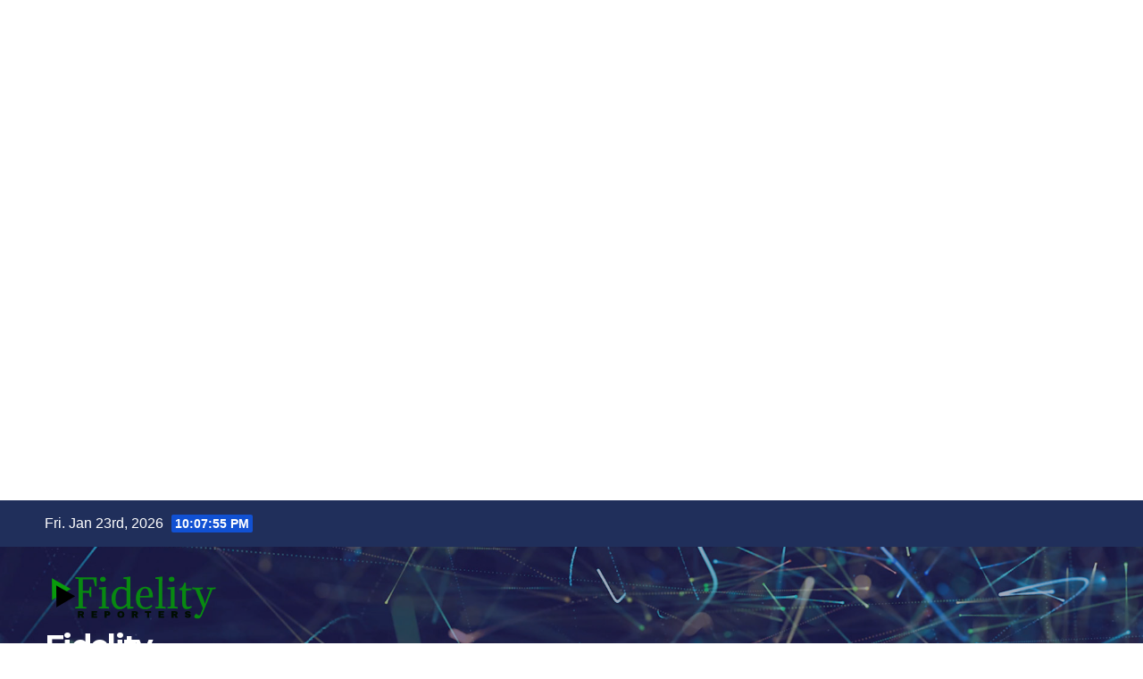

--- FILE ---
content_type: text/html; charset=UTF-8
request_url: https://fidelityreporters.com/okowa-condoles-keyamo-over-fathers-demise-2/
body_size: 76375
content:
<!DOCTYPE html>
<html lang="en-US">
<head>
<meta charset="UTF-8">
<meta name="viewport" content="width=device-width, initial-scale=1">
<link rel="profile" href="http://gmpg.org/xfn/11">
<meta name='robots' content='index, follow, max-image-preview:large, max-snippet:-1, max-video-preview:-1' />

	<!-- This site is optimized with the Yoast SEO plugin v25.1 - https://yoast.com/wordpress/plugins/seo/ -->
	<title>Okowa condoles Keyamo over father&#039;s demise - Fidelity Reporters</title>
	<link rel="canonical" href="https://fidelityreporters.com/okowa-condoles-keyamo-over-fathers-demise-2/" />
	<meta property="og:locale" content="en_US" />
	<meta property="og:type" content="article" />
	<meta property="og:title" content="Okowa condoles Keyamo over father&#039;s demise - Fidelity Reporters" />
	<meta property="og:description" content="Share this story:Governor Ifeanyi Okowa of Delta has condoled with the Minister of State for Labour and Employment,Chief Festus Keyamo, SAN, on the passing of his father, Pa Matthias Keyamo. According to family sources, late Pa Keyamo passed on peacefully at the age of 83 on Saturday in Effurun, Uvwie Local Government Area of the [&hellip;]" />
	<meta property="og:url" content="https://fidelityreporters.com/okowa-condoles-keyamo-over-fathers-demise-2/" />
	<meta property="og:site_name" content="Fidelity Reporters" />
	<meta property="article:published_time" content="2022-03-07T14:01:09+00:00" />
	<meta property="article:modified_time" content="2022-03-07T14:01:12+00:00" />
	<meta property="og:image" content="https://fidelityreporters.com/wp-content/uploads/2022/03/Keyamo.jpg" />
	<meta property="og:image:width" content="500" />
	<meta property="og:image:height" content="300" />
	<meta property="og:image:type" content="image/jpeg" />
	<meta name="author" content="SMART IFEANYI JIKEME" />
	<meta name="twitter:card" content="summary_large_image" />
	<meta name="twitter:label1" content="Written by" />
	<meta name="twitter:data1" content="SMART IFEANYI JIKEME" />
	<meta name="twitter:label2" content="Est. reading time" />
	<meta name="twitter:data2" content="2 minutes" />
	<script type="application/ld+json" class="yoast-schema-graph">{"@context":"https://schema.org","@graph":[{"@type":"Article","@id":"https://fidelityreporters.com/okowa-condoles-keyamo-over-fathers-demise-2/#article","isPartOf":{"@id":"https://fidelityreporters.com/okowa-condoles-keyamo-over-fathers-demise-2/"},"author":{"name":"SMART IFEANYI JIKEME","@id":"https://fidelityreporters.com/#/schema/person/5349b2aba425f17b863e82d2ba6e2b6e"},"headline":"Okowa condoles Keyamo over father&#8217;s demise","datePublished":"2022-03-07T14:01:09+00:00","dateModified":"2022-03-07T14:01:12+00:00","mainEntityOfPage":{"@id":"https://fidelityreporters.com/okowa-condoles-keyamo-over-fathers-demise-2/"},"wordCount":337,"publisher":{"@id":"https://fidelityreporters.com/#organization"},"image":{"@id":"https://fidelityreporters.com/okowa-condoles-keyamo-over-fathers-demise-2/#primaryimage"},"thumbnailUrl":"https://fidelityreporters.com/wp-content/uploads/2022/03/Keyamo.jpg","articleSection":["General"],"inLanguage":"en-US"},{"@type":"WebPage","@id":"https://fidelityreporters.com/okowa-condoles-keyamo-over-fathers-demise-2/","url":"https://fidelityreporters.com/okowa-condoles-keyamo-over-fathers-demise-2/","name":"Okowa condoles Keyamo over father's demise - Fidelity Reporters","isPartOf":{"@id":"https://fidelityreporters.com/#website"},"primaryImageOfPage":{"@id":"https://fidelityreporters.com/okowa-condoles-keyamo-over-fathers-demise-2/#primaryimage"},"image":{"@id":"https://fidelityreporters.com/okowa-condoles-keyamo-over-fathers-demise-2/#primaryimage"},"thumbnailUrl":"https://fidelityreporters.com/wp-content/uploads/2022/03/Keyamo.jpg","datePublished":"2022-03-07T14:01:09+00:00","dateModified":"2022-03-07T14:01:12+00:00","breadcrumb":{"@id":"https://fidelityreporters.com/okowa-condoles-keyamo-over-fathers-demise-2/#breadcrumb"},"inLanguage":"en-US","potentialAction":[{"@type":"ReadAction","target":["https://fidelityreporters.com/okowa-condoles-keyamo-over-fathers-demise-2/"]}]},{"@type":"ImageObject","inLanguage":"en-US","@id":"https://fidelityreporters.com/okowa-condoles-keyamo-over-fathers-demise-2/#primaryimage","url":"https://fidelityreporters.com/wp-content/uploads/2022/03/Keyamo.jpg","contentUrl":"https://fidelityreporters.com/wp-content/uploads/2022/03/Keyamo.jpg","width":500,"height":300},{"@type":"BreadcrumbList","@id":"https://fidelityreporters.com/okowa-condoles-keyamo-over-fathers-demise-2/#breadcrumb","itemListElement":[{"@type":"ListItem","position":1,"name":"Home","item":"https://fidelityreporters.com/"},{"@type":"ListItem","position":2,"name":"Okowa condoles Keyamo over father&#8217;s demise"}]},{"@type":"WebSite","@id":"https://fidelityreporters.com/#website","url":"https://fidelityreporters.com/","name":"Fidelity Reporters","description":"News, Entertainment, Weather, &amp; Sports","publisher":{"@id":"https://fidelityreporters.com/#organization"},"potentialAction":[{"@type":"SearchAction","target":{"@type":"EntryPoint","urlTemplate":"https://fidelityreporters.com/?s={search_term_string}"},"query-input":{"@type":"PropertyValueSpecification","valueRequired":true,"valueName":"search_term_string"}}],"inLanguage":"en-US"},{"@type":"Organization","@id":"https://fidelityreporters.com/#organization","name":"Fidelity Reporters","url":"https://fidelityreporters.com/","logo":{"@type":"ImageObject","inLanguage":"en-US","@id":"https://fidelityreporters.com/#/schema/logo/image/","url":"https://fidelityreporters.com/wp-content/uploads/2022/01/FidelityReporters.png","contentUrl":"https://fidelityreporters.com/wp-content/uploads/2022/01/FidelityReporters.png","width":200,"height":64,"caption":"Fidelity Reporters"},"image":{"@id":"https://fidelityreporters.com/#/schema/logo/image/"}},{"@type":"Person","@id":"https://fidelityreporters.com/#/schema/person/5349b2aba425f17b863e82d2ba6e2b6e","name":"SMART IFEANYI JIKEME","image":{"@type":"ImageObject","inLanguage":"en-US","@id":"https://fidelityreporters.com/#/schema/person/image/","url":"https://secure.gravatar.com/avatar/d80ebcd12a5442f576d1581bed29e8ab96a1265452418ad0b83326dae237f27c?s=96&d=mm&r=g","contentUrl":"https://secure.gravatar.com/avatar/d80ebcd12a5442f576d1581bed29e8ab96a1265452418ad0b83326dae237f27c?s=96&d=mm&r=g","caption":"SMART IFEANYI JIKEME"},"url":"https://fidelityreporters.com/author/smart/"}]}</script>
	<!-- / Yoast SEO plugin. -->


<link rel='dns-prefetch' href='//fonts.googleapis.com' />
<link rel="alternate" type="application/rss+xml" title="Fidelity Reporters &raquo; Feed" href="https://fidelityreporters.com/feed/" />
<link rel="alternate" type="application/rss+xml" title="Fidelity Reporters &raquo; Comments Feed" href="https://fidelityreporters.com/comments/feed/" />
<link rel="alternate" type="application/rss+xml" title="Fidelity Reporters &raquo; Okowa condoles Keyamo over father&#8217;s demise Comments Feed" href="https://fidelityreporters.com/okowa-condoles-keyamo-over-fathers-demise-2/feed/" />
<link rel="alternate" title="oEmbed (JSON)" type="application/json+oembed" href="https://fidelityreporters.com/wp-json/oembed/1.0/embed?url=https%3A%2F%2Ffidelityreporters.com%2Fokowa-condoles-keyamo-over-fathers-demise-2%2F" />
<link rel="alternate" title="oEmbed (XML)" type="text/xml+oembed" href="https://fidelityreporters.com/wp-json/oembed/1.0/embed?url=https%3A%2F%2Ffidelityreporters.com%2Fokowa-condoles-keyamo-over-fathers-demise-2%2F&#038;format=xml" />
<style id='wp-img-auto-sizes-contain-inline-css'>
img:is([sizes=auto i],[sizes^="auto," i]){contain-intrinsic-size:3000px 1500px}
/*# sourceURL=wp-img-auto-sizes-contain-inline-css */
</style>
<style id='wp-emoji-styles-inline-css'>

	img.wp-smiley, img.emoji {
		display: inline !important;
		border: none !important;
		box-shadow: none !important;
		height: 1em !important;
		width: 1em !important;
		margin: 0 0.07em !important;
		vertical-align: -0.1em !important;
		background: none !important;
		padding: 0 !important;
	}
/*# sourceURL=wp-emoji-styles-inline-css */
</style>
<style id='wp-block-library-inline-css'>
:root{--wp-block-synced-color:#7a00df;--wp-block-synced-color--rgb:122,0,223;--wp-bound-block-color:var(--wp-block-synced-color);--wp-editor-canvas-background:#ddd;--wp-admin-theme-color:#007cba;--wp-admin-theme-color--rgb:0,124,186;--wp-admin-theme-color-darker-10:#006ba1;--wp-admin-theme-color-darker-10--rgb:0,107,160.5;--wp-admin-theme-color-darker-20:#005a87;--wp-admin-theme-color-darker-20--rgb:0,90,135;--wp-admin-border-width-focus:2px}@media (min-resolution:192dpi){:root{--wp-admin-border-width-focus:1.5px}}.wp-element-button{cursor:pointer}:root .has-very-light-gray-background-color{background-color:#eee}:root .has-very-dark-gray-background-color{background-color:#313131}:root .has-very-light-gray-color{color:#eee}:root .has-very-dark-gray-color{color:#313131}:root .has-vivid-green-cyan-to-vivid-cyan-blue-gradient-background{background:linear-gradient(135deg,#00d084,#0693e3)}:root .has-purple-crush-gradient-background{background:linear-gradient(135deg,#34e2e4,#4721fb 50%,#ab1dfe)}:root .has-hazy-dawn-gradient-background{background:linear-gradient(135deg,#faaca8,#dad0ec)}:root .has-subdued-olive-gradient-background{background:linear-gradient(135deg,#fafae1,#67a671)}:root .has-atomic-cream-gradient-background{background:linear-gradient(135deg,#fdd79a,#004a59)}:root .has-nightshade-gradient-background{background:linear-gradient(135deg,#330968,#31cdcf)}:root .has-midnight-gradient-background{background:linear-gradient(135deg,#020381,#2874fc)}:root{--wp--preset--font-size--normal:16px;--wp--preset--font-size--huge:42px}.has-regular-font-size{font-size:1em}.has-larger-font-size{font-size:2.625em}.has-normal-font-size{font-size:var(--wp--preset--font-size--normal)}.has-huge-font-size{font-size:var(--wp--preset--font-size--huge)}.has-text-align-center{text-align:center}.has-text-align-left{text-align:left}.has-text-align-right{text-align:right}.has-fit-text{white-space:nowrap!important}#end-resizable-editor-section{display:none}.aligncenter{clear:both}.items-justified-left{justify-content:flex-start}.items-justified-center{justify-content:center}.items-justified-right{justify-content:flex-end}.items-justified-space-between{justify-content:space-between}.screen-reader-text{border:0;clip-path:inset(50%);height:1px;margin:-1px;overflow:hidden;padding:0;position:absolute;width:1px;word-wrap:normal!important}.screen-reader-text:focus{background-color:#ddd;clip-path:none;color:#444;display:block;font-size:1em;height:auto;left:5px;line-height:normal;padding:15px 23px 14px;text-decoration:none;top:5px;width:auto;z-index:100000}html :where(.has-border-color){border-style:solid}html :where([style*=border-top-color]){border-top-style:solid}html :where([style*=border-right-color]){border-right-style:solid}html :where([style*=border-bottom-color]){border-bottom-style:solid}html :where([style*=border-left-color]){border-left-style:solid}html :where([style*=border-width]){border-style:solid}html :where([style*=border-top-width]){border-top-style:solid}html :where([style*=border-right-width]){border-right-style:solid}html :where([style*=border-bottom-width]){border-bottom-style:solid}html :where([style*=border-left-width]){border-left-style:solid}html :where(img[class*=wp-image-]){height:auto;max-width:100%}:where(figure){margin:0 0 1em}html :where(.is-position-sticky){--wp-admin--admin-bar--position-offset:var(--wp-admin--admin-bar--height,0px)}@media screen and (max-width:600px){html :where(.is-position-sticky){--wp-admin--admin-bar--position-offset:0px}}

/*# sourceURL=wp-block-library-inline-css */
</style><style id='global-styles-inline-css'>
:root{--wp--preset--aspect-ratio--square: 1;--wp--preset--aspect-ratio--4-3: 4/3;--wp--preset--aspect-ratio--3-4: 3/4;--wp--preset--aspect-ratio--3-2: 3/2;--wp--preset--aspect-ratio--2-3: 2/3;--wp--preset--aspect-ratio--16-9: 16/9;--wp--preset--aspect-ratio--9-16: 9/16;--wp--preset--color--black: #000000;--wp--preset--color--cyan-bluish-gray: #abb8c3;--wp--preset--color--white: #ffffff;--wp--preset--color--pale-pink: #f78da7;--wp--preset--color--vivid-red: #cf2e2e;--wp--preset--color--luminous-vivid-orange: #ff6900;--wp--preset--color--luminous-vivid-amber: #fcb900;--wp--preset--color--light-green-cyan: #7bdcb5;--wp--preset--color--vivid-green-cyan: #00d084;--wp--preset--color--pale-cyan-blue: #8ed1fc;--wp--preset--color--vivid-cyan-blue: #0693e3;--wp--preset--color--vivid-purple: #9b51e0;--wp--preset--gradient--vivid-cyan-blue-to-vivid-purple: linear-gradient(135deg,rgb(6,147,227) 0%,rgb(155,81,224) 100%);--wp--preset--gradient--light-green-cyan-to-vivid-green-cyan: linear-gradient(135deg,rgb(122,220,180) 0%,rgb(0,208,130) 100%);--wp--preset--gradient--luminous-vivid-amber-to-luminous-vivid-orange: linear-gradient(135deg,rgb(252,185,0) 0%,rgb(255,105,0) 100%);--wp--preset--gradient--luminous-vivid-orange-to-vivid-red: linear-gradient(135deg,rgb(255,105,0) 0%,rgb(207,46,46) 100%);--wp--preset--gradient--very-light-gray-to-cyan-bluish-gray: linear-gradient(135deg,rgb(238,238,238) 0%,rgb(169,184,195) 100%);--wp--preset--gradient--cool-to-warm-spectrum: linear-gradient(135deg,rgb(74,234,220) 0%,rgb(151,120,209) 20%,rgb(207,42,186) 40%,rgb(238,44,130) 60%,rgb(251,105,98) 80%,rgb(254,248,76) 100%);--wp--preset--gradient--blush-light-purple: linear-gradient(135deg,rgb(255,206,236) 0%,rgb(152,150,240) 100%);--wp--preset--gradient--blush-bordeaux: linear-gradient(135deg,rgb(254,205,165) 0%,rgb(254,45,45) 50%,rgb(107,0,62) 100%);--wp--preset--gradient--luminous-dusk: linear-gradient(135deg,rgb(255,203,112) 0%,rgb(199,81,192) 50%,rgb(65,88,208) 100%);--wp--preset--gradient--pale-ocean: linear-gradient(135deg,rgb(255,245,203) 0%,rgb(182,227,212) 50%,rgb(51,167,181) 100%);--wp--preset--gradient--electric-grass: linear-gradient(135deg,rgb(202,248,128) 0%,rgb(113,206,126) 100%);--wp--preset--gradient--midnight: linear-gradient(135deg,rgb(2,3,129) 0%,rgb(40,116,252) 100%);--wp--preset--font-size--small: 13px;--wp--preset--font-size--medium: 20px;--wp--preset--font-size--large: 36px;--wp--preset--font-size--x-large: 42px;--wp--preset--spacing--20: 0.44rem;--wp--preset--spacing--30: 0.67rem;--wp--preset--spacing--40: 1rem;--wp--preset--spacing--50: 1.5rem;--wp--preset--spacing--60: 2.25rem;--wp--preset--spacing--70: 3.38rem;--wp--preset--spacing--80: 5.06rem;--wp--preset--shadow--natural: 6px 6px 9px rgba(0, 0, 0, 0.2);--wp--preset--shadow--deep: 12px 12px 50px rgba(0, 0, 0, 0.4);--wp--preset--shadow--sharp: 6px 6px 0px rgba(0, 0, 0, 0.2);--wp--preset--shadow--outlined: 6px 6px 0px -3px rgb(255, 255, 255), 6px 6px rgb(0, 0, 0);--wp--preset--shadow--crisp: 6px 6px 0px rgb(0, 0, 0);}:root :where(.is-layout-flow) > :first-child{margin-block-start: 0;}:root :where(.is-layout-flow) > :last-child{margin-block-end: 0;}:root :where(.is-layout-flow) > *{margin-block-start: 24px;margin-block-end: 0;}:root :where(.is-layout-constrained) > :first-child{margin-block-start: 0;}:root :where(.is-layout-constrained) > :last-child{margin-block-end: 0;}:root :where(.is-layout-constrained) > *{margin-block-start: 24px;margin-block-end: 0;}:root :where(.is-layout-flex){gap: 24px;}:root :where(.is-layout-grid){gap: 24px;}body .is-layout-flex{display: flex;}.is-layout-flex{flex-wrap: wrap;align-items: center;}.is-layout-flex > :is(*, div){margin: 0;}body .is-layout-grid{display: grid;}.is-layout-grid > :is(*, div){margin: 0;}.has-black-color{color: var(--wp--preset--color--black) !important;}.has-cyan-bluish-gray-color{color: var(--wp--preset--color--cyan-bluish-gray) !important;}.has-white-color{color: var(--wp--preset--color--white) !important;}.has-pale-pink-color{color: var(--wp--preset--color--pale-pink) !important;}.has-vivid-red-color{color: var(--wp--preset--color--vivid-red) !important;}.has-luminous-vivid-orange-color{color: var(--wp--preset--color--luminous-vivid-orange) !important;}.has-luminous-vivid-amber-color{color: var(--wp--preset--color--luminous-vivid-amber) !important;}.has-light-green-cyan-color{color: var(--wp--preset--color--light-green-cyan) !important;}.has-vivid-green-cyan-color{color: var(--wp--preset--color--vivid-green-cyan) !important;}.has-pale-cyan-blue-color{color: var(--wp--preset--color--pale-cyan-blue) !important;}.has-vivid-cyan-blue-color{color: var(--wp--preset--color--vivid-cyan-blue) !important;}.has-vivid-purple-color{color: var(--wp--preset--color--vivid-purple) !important;}.has-black-background-color{background-color: var(--wp--preset--color--black) !important;}.has-cyan-bluish-gray-background-color{background-color: var(--wp--preset--color--cyan-bluish-gray) !important;}.has-white-background-color{background-color: var(--wp--preset--color--white) !important;}.has-pale-pink-background-color{background-color: var(--wp--preset--color--pale-pink) !important;}.has-vivid-red-background-color{background-color: var(--wp--preset--color--vivid-red) !important;}.has-luminous-vivid-orange-background-color{background-color: var(--wp--preset--color--luminous-vivid-orange) !important;}.has-luminous-vivid-amber-background-color{background-color: var(--wp--preset--color--luminous-vivid-amber) !important;}.has-light-green-cyan-background-color{background-color: var(--wp--preset--color--light-green-cyan) !important;}.has-vivid-green-cyan-background-color{background-color: var(--wp--preset--color--vivid-green-cyan) !important;}.has-pale-cyan-blue-background-color{background-color: var(--wp--preset--color--pale-cyan-blue) !important;}.has-vivid-cyan-blue-background-color{background-color: var(--wp--preset--color--vivid-cyan-blue) !important;}.has-vivid-purple-background-color{background-color: var(--wp--preset--color--vivid-purple) !important;}.has-black-border-color{border-color: var(--wp--preset--color--black) !important;}.has-cyan-bluish-gray-border-color{border-color: var(--wp--preset--color--cyan-bluish-gray) !important;}.has-white-border-color{border-color: var(--wp--preset--color--white) !important;}.has-pale-pink-border-color{border-color: var(--wp--preset--color--pale-pink) !important;}.has-vivid-red-border-color{border-color: var(--wp--preset--color--vivid-red) !important;}.has-luminous-vivid-orange-border-color{border-color: var(--wp--preset--color--luminous-vivid-orange) !important;}.has-luminous-vivid-amber-border-color{border-color: var(--wp--preset--color--luminous-vivid-amber) !important;}.has-light-green-cyan-border-color{border-color: var(--wp--preset--color--light-green-cyan) !important;}.has-vivid-green-cyan-border-color{border-color: var(--wp--preset--color--vivid-green-cyan) !important;}.has-pale-cyan-blue-border-color{border-color: var(--wp--preset--color--pale-cyan-blue) !important;}.has-vivid-cyan-blue-border-color{border-color: var(--wp--preset--color--vivid-cyan-blue) !important;}.has-vivid-purple-border-color{border-color: var(--wp--preset--color--vivid-purple) !important;}.has-vivid-cyan-blue-to-vivid-purple-gradient-background{background: var(--wp--preset--gradient--vivid-cyan-blue-to-vivid-purple) !important;}.has-light-green-cyan-to-vivid-green-cyan-gradient-background{background: var(--wp--preset--gradient--light-green-cyan-to-vivid-green-cyan) !important;}.has-luminous-vivid-amber-to-luminous-vivid-orange-gradient-background{background: var(--wp--preset--gradient--luminous-vivid-amber-to-luminous-vivid-orange) !important;}.has-luminous-vivid-orange-to-vivid-red-gradient-background{background: var(--wp--preset--gradient--luminous-vivid-orange-to-vivid-red) !important;}.has-very-light-gray-to-cyan-bluish-gray-gradient-background{background: var(--wp--preset--gradient--very-light-gray-to-cyan-bluish-gray) !important;}.has-cool-to-warm-spectrum-gradient-background{background: var(--wp--preset--gradient--cool-to-warm-spectrum) !important;}.has-blush-light-purple-gradient-background{background: var(--wp--preset--gradient--blush-light-purple) !important;}.has-blush-bordeaux-gradient-background{background: var(--wp--preset--gradient--blush-bordeaux) !important;}.has-luminous-dusk-gradient-background{background: var(--wp--preset--gradient--luminous-dusk) !important;}.has-pale-ocean-gradient-background{background: var(--wp--preset--gradient--pale-ocean) !important;}.has-electric-grass-gradient-background{background: var(--wp--preset--gradient--electric-grass) !important;}.has-midnight-gradient-background{background: var(--wp--preset--gradient--midnight) !important;}.has-small-font-size{font-size: var(--wp--preset--font-size--small) !important;}.has-medium-font-size{font-size: var(--wp--preset--font-size--medium) !important;}.has-large-font-size{font-size: var(--wp--preset--font-size--large) !important;}.has-x-large-font-size{font-size: var(--wp--preset--font-size--x-large) !important;}
/*# sourceURL=global-styles-inline-css */
</style>

<style id='classic-theme-styles-inline-css'>
/*! This file is auto-generated */
.wp-block-button__link{color:#fff;background-color:#32373c;border-radius:9999px;box-shadow:none;text-decoration:none;padding:calc(.667em + 2px) calc(1.333em + 2px);font-size:1.125em}.wp-block-file__button{background:#32373c;color:#fff;text-decoration:none}
/*# sourceURL=/wp-includes/css/classic-themes.min.css */
</style>
<link rel='stylesheet' id='newsup-fonts-css' href='//fonts.googleapis.com/css?family=Montserrat%3A400%2C500%2C700%2C800%7CWork%2BSans%3A300%2C400%2C500%2C600%2C700%2C800%2C900%26display%3Dswap&#038;subset=latin%2Clatin-ext' media='all' />
<link rel='stylesheet' id='bootstrap-css' href='https://fidelityreporters.com/wp-content/themes/newsup/css/bootstrap.css?ver=6.9' media='all' />
<link rel='stylesheet' id='newsup-style-css' href='https://fidelityreporters.com/wp-content/themes/newsup/style.css?ver=6.9' media='all' />
<link rel='stylesheet' id='newsup-default-css' href='https://fidelityreporters.com/wp-content/themes/newsup/css/colors/default.css?ver=6.9' media='all' />
<link rel='stylesheet' id='font-awesome-5-all-css' href='https://fidelityreporters.com/wp-content/themes/newsup/css/font-awesome/css/all.min.css?ver=6.9' media='all' />
<link rel='stylesheet' id='font-awesome-4-shim-css' href='https://fidelityreporters.com/wp-content/themes/newsup/css/font-awesome/css/v4-shims.min.css?ver=6.9' media='all' />
<link rel='stylesheet' id='owl-carousel-css' href='https://fidelityreporters.com/wp-content/themes/newsup/css/owl.carousel.css?ver=6.9' media='all' />
<link rel='stylesheet' id='smartmenus-css' href='https://fidelityreporters.com/wp-content/themes/newsup/css/jquery.smartmenus.bootstrap.css?ver=6.9' media='all' />
<link rel='stylesheet' id='newsup-custom-css-css' href='https://fidelityreporters.com/wp-content/themes/newsup/inc/ansar/customize/css/customizer.css?ver=1.0' media='all' />
<style id='akismet-widget-style-inline-css'>

			.a-stats {
				--akismet-color-mid-green: #357b49;
				--akismet-color-white: #fff;
				--akismet-color-light-grey: #f6f7f7;

				max-width: 350px;
				width: auto;
			}

			.a-stats * {
				all: unset;
				box-sizing: border-box;
			}

			.a-stats strong {
				font-weight: 600;
			}

			.a-stats a.a-stats__link,
			.a-stats a.a-stats__link:visited,
			.a-stats a.a-stats__link:active {
				background: var(--akismet-color-mid-green);
				border: none;
				box-shadow: none;
				border-radius: 8px;
				color: var(--akismet-color-white);
				cursor: pointer;
				display: block;
				font-family: -apple-system, BlinkMacSystemFont, 'Segoe UI', 'Roboto', 'Oxygen-Sans', 'Ubuntu', 'Cantarell', 'Helvetica Neue', sans-serif;
				font-weight: 500;
				padding: 12px;
				text-align: center;
				text-decoration: none;
				transition: all 0.2s ease;
			}

			/* Extra specificity to deal with TwentyTwentyOne focus style */
			.widget .a-stats a.a-stats__link:focus {
				background: var(--akismet-color-mid-green);
				color: var(--akismet-color-white);
				text-decoration: none;
			}

			.a-stats a.a-stats__link:hover {
				filter: brightness(110%);
				box-shadow: 0 4px 12px rgba(0, 0, 0, 0.06), 0 0 2px rgba(0, 0, 0, 0.16);
			}

			.a-stats .count {
				color: var(--akismet-color-white);
				display: block;
				font-size: 1.5em;
				line-height: 1.4;
				padding: 0 13px;
				white-space: nowrap;
			}
		
/*# sourceURL=akismet-widget-style-inline-css */
</style>
<link rel='stylesheet' id='heateor_sss_frontend_css-css' href='https://fidelityreporters.com/wp-content/plugins/sassy-social-share/public/css/sassy-social-share-public.css?ver=3.3.74' media='all' />
<style id='heateor_sss_frontend_css-inline-css'>
.heateor_sss_button_instagram span.heateor_sss_svg,a.heateor_sss_instagram span.heateor_sss_svg{background:radial-gradient(circle at 30% 107%,#fdf497 0,#fdf497 5%,#fd5949 45%,#d6249f 60%,#285aeb 90%)}.heateor_sss_horizontal_sharing .heateor_sss_svg,.heateor_sss_standard_follow_icons_container .heateor_sss_svg{color:#fff;border-width:0px;border-style:solid;border-color:transparent}.heateor_sss_horizontal_sharing .heateorSssTCBackground{color:#666}.heateor_sss_horizontal_sharing span.heateor_sss_svg:hover,.heateor_sss_standard_follow_icons_container span.heateor_sss_svg:hover{border-color:transparent;}.heateor_sss_vertical_sharing span.heateor_sss_svg,.heateor_sss_floating_follow_icons_container span.heateor_sss_svg{color:#fff;border-width:0px;border-style:solid;border-color:transparent;}.heateor_sss_vertical_sharing .heateorSssTCBackground{color:#666;}.heateor_sss_vertical_sharing span.heateor_sss_svg:hover,.heateor_sss_floating_follow_icons_container span.heateor_sss_svg:hover{border-color:transparent;}@media screen and (max-width:783px) {.heateor_sss_vertical_sharing{display:none!important}}
/*# sourceURL=heateor_sss_frontend_css-inline-css */
</style>
<link rel='stylesheet' id='wp-block-paragraph-css' href='https://fidelityreporters.com/wp-includes/blocks/paragraph/style.min.css?ver=6.9' media='all' />
<script src="https://fidelityreporters.com/wp-includes/js/jquery/jquery.min.js?ver=3.7.1" id="jquery-core-js"></script>
<script src="https://fidelityreporters.com/wp-includes/js/jquery/jquery-migrate.min.js?ver=3.4.1" id="jquery-migrate-js"></script>
<script src="https://fidelityreporters.com/wp-content/themes/newsup/js/navigation.js?ver=6.9" id="newsup-navigation-js"></script>
<script src="https://fidelityreporters.com/wp-content/themes/newsup/js/bootstrap.js?ver=6.9" id="bootstrap-js"></script>
<script src="https://fidelityreporters.com/wp-content/themes/newsup/js/owl.carousel.min.js?ver=6.9" id="owl-carousel-min-js"></script>
<script src="https://fidelityreporters.com/wp-content/themes/newsup/js/jquery.smartmenus.js?ver=6.9" id="smartmenus-js-js"></script>
<script src="https://fidelityreporters.com/wp-content/themes/newsup/js/jquery.smartmenus.bootstrap.js?ver=6.9" id="bootstrap-smartmenus-js-js"></script>
<script src="https://fidelityreporters.com/wp-content/themes/newsup/js/jquery.marquee.js?ver=6.9" id="newsup-marquee-js-js"></script>
<script src="https://fidelityreporters.com/wp-content/themes/newsup/js/main.js?ver=6.9" id="newsup-main-js-js"></script>
<link rel="https://api.w.org/" href="https://fidelityreporters.com/wp-json/" /><link rel="alternate" title="JSON" type="application/json" href="https://fidelityreporters.com/wp-json/wp/v2/posts/387" /><link rel="EditURI" type="application/rsd+xml" title="RSD" href="https://fidelityreporters.com/xmlrpc.php?rsd" />
<meta name="generator" content="WordPress 6.9" />
<link rel='shortlink' href='https://fidelityreporters.com/?p=387' />
<script async src="https://pagead2.googlesyndication.com/pagead/js/adsbygoogle.js?client=ca-pub-2449486554975291"
     crossorigin="anonymous"></script>

<!-- Horizontal Ads for News -->
<ins class="adsbygoogle"
     style="display:block"
     data-ad-client="ca-pub-2449486554975291"
     data-ad-slot="1078092421"
     data-ad-format="auto"></ins>
<script>
     (adsbygoogle = window.adsbygoogle || []).push({});
</script><!-- Analytics by WP Statistics - https://wp-statistics.com -->
<link rel="pingback" href="https://fidelityreporters.com/xmlrpc.php"> 
<style type="text/css" id="custom-background-css">
    .wrapper { background-color: #eee; }
</style>
    <style type="text/css">
            body .site-title a,
        body .site-description {
            color: #fff;
        }

        .site-branding-text .site-title a {
                font-size: px;
            }

            @media only screen and (max-width: 640px) {
                .site-branding-text .site-title a {
                    font-size: 40px;

                }
            }

            @media only screen and (max-width: 375px) {
                .site-branding-text .site-title a {
                    font-size: 32px;

                }
            }

        </style>
    <script async src="https://pagead2.googlesyndication.com/pagead/js/adsbygoogle.js?client=ca-pub-2449486554975291"
     crossorigin="anonymous"></script><link rel="icon" href="https://fidelityreporters.com/wp-content/uploads/2022/01/cropped-cropped-FidelityReporters-32x32.png" sizes="32x32" />
<link rel="icon" href="https://fidelityreporters.com/wp-content/uploads/2022/01/cropped-cropped-FidelityReporters-192x192.png" sizes="192x192" />
<link rel="apple-touch-icon" href="https://fidelityreporters.com/wp-content/uploads/2022/01/cropped-cropped-FidelityReporters-180x180.png" />
<meta name="msapplication-TileImage" content="https://fidelityreporters.com/wp-content/uploads/2022/01/cropped-cropped-FidelityReporters-270x270.png" />
</head>
<body class="wp-singular post-template-default single single-post postid-387 single-format-standard wp-custom-logo wp-embed-responsive wp-theme-newsup ta-hide-date-author-in-list" >
<script async src="https://pagead2.googlesyndication.com/pagead/js/adsbygoogle.js?client=ca-pub-2449486554975291"
     crossorigin="anonymous"></script>
<ins class="adsbygoogle"
     style="display:block; text-align:center;"
     data-ad-layout="in-article"
     data-ad-format="fluid"
     data-ad-client="ca-pub-2449486554975291"
     data-ad-slot="4335582200"></ins>
<script>
     (adsbygoogle = window.adsbygoogle || []).push({});
</script><div id="page" class="site">
<a class="skip-link screen-reader-text" href="#content">
Skip to content</a>
  <div class="wrapper" id="custom-background-css">
    <header class="mg-headwidget">
      <!--==================== TOP BAR ====================-->
      <div class="mg-head-detail hidden-xs">
    <div class="container-fluid">
        <div class="row align-items-center">
            <div class="col-md-6 col-xs-12">
                <ul class="info-left">
                                <li>Fri. Jan 23rd, 2026                 <span  id="time" class="time"></span>
                        </li>
                        </ul>
            </div>
            <div class="col-md-6 col-xs-12">
                <ul class="mg-social info-right">
                                    </ul>
            </div>
        </div>
    </div>
</div>
      <div class="clearfix"></div>

      
      <div class="mg-nav-widget-area-back" style='background-image: url("https://fidelityreporters.com/wp-content/themes/newsup/images/head-back.jpg" );'>
                <div class="overlay">
          <div class="inner"  style="background-color:rgba(32,47,91,0.4);" > 
              <div class="container-fluid">
                  <div class="mg-nav-widget-area">
                    <div class="row align-items-center">
                      <div class="col-md-3 text-center-xs">
                        <div class="navbar-header">
                          <div class="site-logo">
                            <a href="https://fidelityreporters.com/" class="navbar-brand" rel="home"><img width="200" height="64" src="https://fidelityreporters.com/wp-content/uploads/2022/01/FidelityReporters.png" class="custom-logo" alt="Fidelity Reporters" decoding="async" /></a>                          </div>
                          <div class="site-branding-text ">
                                                            <p class="site-title"> <a href="https://fidelityreporters.com/" rel="home">Fidelity Reporters</a></p>
                                                            <p class="site-description">News, Entertainment, Weather, &amp; Sports</p>
                          </div>    
                        </div>
                      </div>
                                          </div>
                  </div>
              </div>
          </div>
        </div>
      </div>
    <div class="mg-menu-full">
      <nav class="navbar navbar-expand-lg navbar-wp">
        <div class="container-fluid">
          <!-- Right nav -->
          <div class="m-header align-items-center">
                            <a class="mobilehomebtn" href="https://fidelityreporters.com"><span class="fa-solid fa-house-chimney"></span></a>
              <!-- navbar-toggle -->
              <button class="navbar-toggler mx-auto" type="button" data-toggle="collapse" data-target="#navbar-wp" aria-controls="navbarSupportedContent" aria-expanded="false" aria-label="Toggle navigation">
                <span class="burger">
                  <span class="burger-line"></span>
                  <span class="burger-line"></span>
                  <span class="burger-line"></span>
                </span>
              </button>
              <!-- /navbar-toggle -->
                          <div class="dropdown show mg-search-box pr-2">
                <a class="dropdown-toggle msearch ml-auto" href="#" role="button" id="dropdownMenuLink" data-toggle="dropdown" aria-haspopup="true" aria-expanded="false">
                <i class="fas fa-search"></i>
                </a> 
                <div class="dropdown-menu searchinner" aria-labelledby="dropdownMenuLink">
                    <form role="search" method="get" id="searchform" action="https://fidelityreporters.com/">
  <div class="input-group">
    <input type="search" class="form-control" placeholder="Search" value="" name="s" />
    <span class="input-group-btn btn-default">
    <button type="submit" class="btn"> <i class="fas fa-search"></i> </button>
    </span> </div>
</form>                </div>
            </div>
                      
          </div>
          <!-- /Right nav --> 
          <div class="collapse navbar-collapse" id="navbar-wp">
            <div class="d-md-block">
              <ul id="menu-header" class="nav navbar-nav mr-auto "><li class="active home"><a class="homebtn" href="https://fidelityreporters.com"><span class='fa-solid fa-house-chimney'></span></a></li><li id="menu-item-18" class="menu-item menu-item-type-taxonomy menu-item-object-category current-post-ancestor current-menu-parent current-post-parent menu-item-18"><a class="nav-link" title="General" href="https://fidelityreporters.com/category/general/">General</a></li>
<li id="menu-item-19" class="menu-item menu-item-type-taxonomy menu-item-object-category menu-item-19"><a class="nav-link" title="Politics" href="https://fidelityreporters.com/category/politics/">Politics</a></li>
<li id="menu-item-16" class="menu-item menu-item-type-taxonomy menu-item-object-category menu-item-16"><a class="nav-link" title="Entertainment" href="https://fidelityreporters.com/category/entertainment/">Entertainment</a></li>
<li id="menu-item-17" class="menu-item menu-item-type-taxonomy menu-item-object-category menu-item-17"><a class="nav-link" title="Foriegn" href="https://fidelityreporters.com/category/foriegn/">Foriegn</a></li>
<li id="menu-item-20" class="menu-item menu-item-type-taxonomy menu-item-object-category menu-item-20"><a class="nav-link" title="Sports" href="https://fidelityreporters.com/category/sports/">Sports</a></li>
<li id="menu-item-24" class="menu-item menu-item-type-post_type menu-item-object-page menu-item-24"><a class="nav-link" title="Contact Us" href="https://fidelityreporters.com/contact-us/">Contact Us</a></li>
<li id="menu-item-5185" class="menu-item menu-item-type-post_type menu-item-object-page menu-item-privacy-policy menu-item-5185"><a class="nav-link" title="Privacy Policy" href="https://fidelityreporters.com/privacy-policy/">Privacy Policy</a></li>
</ul>            </div>      
          </div>
          <!-- Right nav -->
          <div class="desk-header d-lg-flex pl-3 ml-auto my-2 my-lg-0 position-relative align-items-center">
                        <div class="dropdown show mg-search-box pr-2">
                <a class="dropdown-toggle msearch ml-auto" href="#" role="button" id="dropdownMenuLink" data-toggle="dropdown" aria-haspopup="true" aria-expanded="false">
                <i class="fas fa-search"></i>
                </a> 
                <div class="dropdown-menu searchinner" aria-labelledby="dropdownMenuLink">
                    <form role="search" method="get" id="searchform" action="https://fidelityreporters.com/">
  <div class="input-group">
    <input type="search" class="form-control" placeholder="Search" value="" name="s" />
    <span class="input-group-btn btn-default">
    <button type="submit" class="btn"> <i class="fas fa-search"></i> </button>
    </span> </div>
</form>                </div>
            </div>
                  </div>
          <!-- /Right nav -->
      </div>
      </nav> <!-- /Navigation -->
    </div>
</header>
<div class="clearfix"></div> <!-- =========================
     Page Content Section      
============================== -->
<main id="content" class="single-class content">
  <!--container-->
    <div class="container-fluid">
      <!--row-->
        <div class="row">
                  <div class="col-lg-9 col-md-8">
                                <div class="mg-blog-post-box"> 
                    <div class="mg-header">
                        <div class="mg-blog-category"><a class="newsup-categories category-color-1" href="https://fidelityreporters.com/category/general/" alt="View all posts in General"> 
                                 General
                             </a></div>                        <h1 class="title single"> <a title="Permalink to: Okowa condoles Keyamo over father&#8217;s demise">
                            Okowa condoles Keyamo over father&#8217;s demise</a>
                        </h1>
                                                <div class="media mg-info-author-block"> 
                                                        <a class="mg-author-pic" href="https://fidelityreporters.com/author/smart/"> <img alt='' src='https://secure.gravatar.com/avatar/d80ebcd12a5442f576d1581bed29e8ab96a1265452418ad0b83326dae237f27c?s=150&#038;d=mm&#038;r=g' srcset='https://secure.gravatar.com/avatar/d80ebcd12a5442f576d1581bed29e8ab96a1265452418ad0b83326dae237f27c?s=300&#038;d=mm&#038;r=g 2x' class='avatar avatar-150 photo' height='150' width='150' decoding='async'/> </a>
                                                        <div class="media-body">
                                                            <h4 class="media-heading"><span>By</span><a href="https://fidelityreporters.com/author/smart/">SMART IFEANYI JIKEME</a></h4>
                                                            <span class="mg-blog-date"><i class="fas fa-clock"></i> 
                                    Mar 7, 2022                                </span>
                                                        </div>
                        </div>
                                            </div>
                    <img width="500" height="300" src="https://fidelityreporters.com/wp-content/uploads/2022/03/Keyamo.jpg" class="img-fluid single-featured-image wp-post-image" alt="" decoding="async" fetchpriority="high" srcset="https://fidelityreporters.com/wp-content/uploads/2022/03/Keyamo.jpg 500w, https://fidelityreporters.com/wp-content/uploads/2022/03/Keyamo-300x180.jpg 300w" sizes="(max-width: 500px) 100vw, 500px" />                    <article class="page-content-single small single">
                        <div class='heateorSssClear'></div><div  class='heateor_sss_sharing_container heateor_sss_horizontal_sharing' data-heateor-sss-href='https://fidelityreporters.com/okowa-condoles-keyamo-over-fathers-demise-2/'><div class='heateor_sss_sharing_title' style="font-weight:bold" >Share this story:</div><div class="heateor_sss_sharing_ul"><a aria-label="Facebook" class="heateor_sss_facebook" href="https://www.facebook.com/sharer/sharer.php?u=https%3A%2F%2Ffidelityreporters.com%2Fokowa-condoles-keyamo-over-fathers-demise-2%2F" title="Facebook" rel="nofollow noopener" target="_blank" style="font-size:32px!important;box-shadow:none;display:inline-block;vertical-align:middle"><span class="heateor_sss_svg" style="background-color:#0765FE;width:35px;height:35px;display:inline-block;opacity:1;float:left;font-size:32px;box-shadow:none;display:inline-block;font-size:16px;padding:0 4px;vertical-align:middle;background-repeat:repeat;overflow:hidden;padding:0;cursor:pointer;box-sizing:content-box"><svg style="display:block;" focusable="false" aria-hidden="true" xmlns="http://www.w3.org/2000/svg" width="100%" height="100%" viewBox="0 0 32 32"><path fill="#fff" d="M28 16c0-6.627-5.373-12-12-12S4 9.373 4 16c0 5.628 3.875 10.35 9.101 11.647v-7.98h-2.474V16H13.1v-1.58c0-4.085 1.849-5.978 5.859-5.978.76 0 2.072.15 2.608.298v3.325c-.283-.03-.775-.045-1.386-.045-1.967 0-2.728.745-2.728 2.683V16h3.92l-.673 3.667h-3.247v8.245C23.395 27.195 28 22.135 28 16Z"></path></svg></span></a><a aria-label="X" class="heateor_sss_button_x" href="https://twitter.com/intent/tweet?text=Okowa%20condoles%20Keyamo%20over%20father%27s%20demise&url=https%3A%2F%2Ffidelityreporters.com%2Fokowa-condoles-keyamo-over-fathers-demise-2%2F" title="X" rel="nofollow noopener" target="_blank" style="font-size:32px!important;box-shadow:none;display:inline-block;vertical-align:middle"><span class="heateor_sss_svg heateor_sss_s__default heateor_sss_s_x" style="background-color:#2a2a2a;width:35px;height:35px;display:inline-block;opacity:1;float:left;font-size:32px;box-shadow:none;display:inline-block;font-size:16px;padding:0 4px;vertical-align:middle;background-repeat:repeat;overflow:hidden;padding:0;cursor:pointer;box-sizing:content-box"><svg width="100%" height="100%" style="display:block;" focusable="false" aria-hidden="true" xmlns="http://www.w3.org/2000/svg" viewBox="0 0 32 32"><path fill="#fff" d="M21.751 7h3.067l-6.7 7.658L26 25.078h-6.172l-4.833-6.32-5.531 6.32h-3.07l7.167-8.19L6 7h6.328l4.37 5.777L21.75 7Zm-1.076 16.242h1.7L11.404 8.74H9.58l11.094 14.503Z"></path></svg></span></a><a aria-label="Whatsapp" class="heateor_sss_whatsapp" href="https://api.whatsapp.com/send?text=Okowa%20condoles%20Keyamo%20over%20father%27s%20demise%20https%3A%2F%2Ffidelityreporters.com%2Fokowa-condoles-keyamo-over-fathers-demise-2%2F" title="Whatsapp" rel="nofollow noopener" target="_blank" style="font-size:32px!important;box-shadow:none;display:inline-block;vertical-align:middle"><span class="heateor_sss_svg" style="background-color:#55eb4c;width:35px;height:35px;display:inline-block;opacity:1;float:left;font-size:32px;box-shadow:none;display:inline-block;font-size:16px;padding:0 4px;vertical-align:middle;background-repeat:repeat;overflow:hidden;padding:0;cursor:pointer;box-sizing:content-box"><svg style="display:block;" focusable="false" aria-hidden="true" xmlns="http://www.w3.org/2000/svg" width="100%" height="100%" viewBox="-6 -5 40 40"><path class="heateor_sss_svg_stroke heateor_sss_no_fill" stroke="#fff" stroke-width="2" fill="none" d="M 11.579798566743314 24.396926207859085 A 10 10 0 1 0 6.808479557110079 20.73576436351046"></path><path d="M 7 19 l -1 6 l 6 -1" class="heateor_sss_no_fill heateor_sss_svg_stroke" stroke="#fff" stroke-width="2" fill="none"></path><path d="M 10 10 q -1 8 8 11 c 5 -1 0 -6 -1 -3 q -4 -3 -5 -5 c 4 -2 -1 -5 -1 -4" fill="#fff"></path></svg></span></a><a class="heateor_sss_more" aria-label="More" title="More" rel="nofollow noopener" style="font-size: 32px!important;border:0;box-shadow:none;display:inline-block!important;font-size:16px;padding:0 4px;vertical-align: middle;display:inline;" href="https://fidelityreporters.com/okowa-condoles-keyamo-over-fathers-demise-2/" onclick="event.preventDefault()"><span class="heateor_sss_svg" style="background-color:#ee8e2d;width:35px;height:35px;display:inline-block!important;opacity:1;float:left;font-size:32px!important;box-shadow:none;display:inline-block;font-size:16px;padding:0 4px;vertical-align:middle;display:inline;background-repeat:repeat;overflow:hidden;padding:0;cursor:pointer;box-sizing:content-box;" onclick="heateorSssMoreSharingPopup(this, 'https://fidelityreporters.com/okowa-condoles-keyamo-over-fathers-demise-2/', 'Okowa%20condoles%20Keyamo%20over%20father%27s%20demise', '' )"><svg xmlns="http://www.w3.org/2000/svg" xmlns:xlink="http://www.w3.org/1999/xlink" viewBox="-.3 0 32 32" version="1.1" width="100%" height="100%" style="display:block;" xml:space="preserve"><g><path fill="#fff" d="M18 14V8h-4v6H8v4h6v6h4v-6h6v-4h-6z" fill-rule="evenodd"></path></g></svg></span></a></div><div class="heateorSssClear"></div></div><div class='heateorSssClear'></div>
<p>Governor Ifeanyi Okowa of Delta has condoled with the Minister of State for Labour and Employment,Chief Festus Keyamo, SAN, on the passing of his father, Pa Matthias Keyamo.</p>



<p>According to family sources, late Pa Keyamo passed on peacefully at the age of 83 on Saturday in Effurun, Uvwie Local Government Area of the state.</p><script async src="https://pagead2.googlesyndication.com/pagead/js/adsbygoogle.js?client=ca-pub-2449486554975291"
     crossorigin="anonymous"></script>
<ins class="adsbygoogle"
     style="display:block; text-align:center;"
     data-ad-layout="in-article"
     data-ad-format="fluid"
     data-ad-client="ca-pub-2449486554975291"
     data-ad-slot="4335582200"></ins>
<script>
     (adsbygoogle = window.adsbygoogle || []).push({});
</script>



<p>In a statement by his Chief Press Secretary, Mr. Olisa Ifeajika, in Asaba, the governor joined the Keyamo family and the people of Effurun to mourn the departed patriarch.</p>



<p>Okowa said Pa Keyamo’s death was a great loss not only to his family and the people of Effurun but the Urhobo nation, given his invaluable contributions to the cause of humanity.</p>



<p>He noted that Pa Keyamo lived a life of impact and urged the family to be consoled by his legacies.</p><script async src="https://pagead2.googlesyndication.com/pagead/js/adsbygoogle.js?client=ca-pub-2449486554975291"
     crossorigin="anonymous"></script>
<ins class="adsbygoogle"
     style="display:block; text-align:center;"
     data-ad-layout="in-article"
     data-ad-format="fluid"
     data-ad-client="ca-pub-2449486554975291"
     data-ad-slot="8399716220"></ins>
<script>
     (adsbygoogle = window.adsbygoogle || []).push({});
</script>



<p>Okowa paid glowing tribute to the disease for being a good father to his children and others, and urged the family to take solace in the fact that the late patriarch lived to witness the enormous successes achieved by his children, including the emergence of one of his sons as a Minister of the Federal Republic of Nigeria.</p><script async src="https://pagead2.googlesyndication.com/pagead/js/adsbygoogle.js?client=ca-pub-2449486554975291"
     crossorigin="anonymous"></script>
<!-- Display Fidelity -->
<ins class="adsbygoogle"
     style="display:block"
     data-ad-client="ca-pub-2449486554975291"
     data-ad-slot="7573703800"
     data-ad-format="auto"
     data-full-width-responsive="true"></ins>
<script>
     (adsbygoogle = window.adsbygoogle || []).push({});
</script>



<p>”We received the news of the demise of your beloved father with shock but we are consoled by the fact that he lived a life of dedicated service to humanity.</p>



<p>”We share in the honourable minister’s sorrow and pains at this period and we pray that God will grant him the courage to bear the loss, as we pray for the repose of the soul of the departed patriarch.</p><script async src="https://pagead2.googlesyndication.com/pagead/js/adsbygoogle.js?client=ca-pub-2449486554975291"
     crossorigin="anonymous"></script>
<ins class="adsbygoogle"
     style="display:block; text-align:center;"
     data-ad-layout="in-article"
     data-ad-format="fluid"
     data-ad-client="ca-pub-2449486554975291"
     data-ad-slot="8922460404"></ins>
<script>
     (adsbygoogle = window.adsbygoogle || []).push({});
</script>



<p>”On behalf of my family, the government and people of Delta, I mourn with my brother, the Honourable Minister of State for Labour and Employment, Olorogun Festus Keyamo, SAN, on the unfortunate demise of his beloved father, Pa Matthias Keyamo.</p>



<p>”It is my prayer that God will comfort the minister and the larger Keyamo family and grant them the fortitude to bear the loss,” he said.</p>
<script async src="https://pagead2.googlesyndication.com/pagead/js/adsbygoogle.js?client=ca-pub-2449486554975291"
     crossorigin="anonymous"></script>
<ins class="adsbygoogle"
     style="display:block"
     data-ad-format="autorelaxed"
     data-ad-client="ca-pub-2449486554975291"
     data-ad-slot="5366358775"></ins>
<script>
     (adsbygoogle = window.adsbygoogle || []).push({});
</script><script async src="https://pagead2.googlesyndication.com/pagead/js/adsbygoogle.js?client=ca-pub-2449486554975291"
     crossorigin="anonymous"></script>
<ins class="adsbygoogle"
     style="display:block; text-align:center;"
     data-ad-layout="in-article"
     data-ad-format="fluid"
     data-ad-client="ca-pub-2449486554975291"
     data-ad-slot="5127461681"></ins>
<script>
     (adsbygoogle = window.adsbygoogle || []).push({});
</script>                        <div class="clearfix mb-3"></div>
                        
	<nav class="navigation post-navigation" aria-label="Posts">
		<h2 class="screen-reader-text">Post navigation</h2>
		<div class="nav-links"><div class="nav-previous"><a href="https://fidelityreporters.com/okowa-condoles-keyamo-over-fathers-demise/" rel="prev">Okowa condoles Keyamo over father&#8217;s demise <div class="fa fa-angle-double-right"></div><span></span></a></div><div class="nav-next"><a href="https://fidelityreporters.com/breaking-bamise-murder-police-arrest-driver-of-lagos-brt-bus/" rel="next"><div class="fa fa-angle-double-left"></div><span></span> <br><strong>[BREAKING] Bamise Murder: Police arrest Driver of Lagos BRT Bus</strong></a></div></div>
	</nav>                                          </article>
                </div>
                        <div class="media mg-info-author-block">
            <a class="mg-author-pic" href="https://fidelityreporters.com/author/smart/"><img alt='' src='https://secure.gravatar.com/avatar/d80ebcd12a5442f576d1581bed29e8ab96a1265452418ad0b83326dae237f27c?s=150&#038;d=mm&#038;r=g' srcset='https://secure.gravatar.com/avatar/d80ebcd12a5442f576d1581bed29e8ab96a1265452418ad0b83326dae237f27c?s=300&#038;d=mm&#038;r=g 2x' class='avatar avatar-150 photo' height='150' width='150' loading='lazy' decoding='async'/></a>
                <div class="media-body">
                  <h4 class="media-heading">By <a href ="https://fidelityreporters.com/author/smart/">SMART IFEANYI JIKEME</a></h4>
                  <p></p>
                </div>
            </div>
                <div class="mg-featured-slider p-3 mb-4">
            <!--Start mg-realated-slider -->
            <!-- mg-sec-title -->
            <div class="mg-sec-title">
                <h4>Related Post</h4>
            </div>
            <!-- // mg-sec-title -->
            <div class="row">
                <!-- featured_post -->
                                    <!-- blog -->
                    <div class="col-md-4">
                        <div class="mg-blog-post-3 minh back-img mb-md-0 mb-2" 
                                                style="background-image: url('https://fidelityreporters.com/wp-content/uploads/2025/09/IMG-20250921-WA0013.jpg');" >
                            <div class="mg-blog-inner">
                                <div class="mg-blog-category"><a class="newsup-categories category-color-1" href="https://fidelityreporters.com/category/general/" alt="View all posts in General"> 
                                 General
                             </a></div>                                <h4 class="title"> <a href="https://fidelityreporters.com/dopf-urges-oborevwori-to-assent-to-delta-community-security-corps-agency-law/" title="Permalink to: DOPF Urges Oborevwori To Assent To Delta Community Security Corps Agency Law.">
                                  DOPF Urges Oborevwori To Assent To Delta Community Security Corps Agency Law.</a>
                                 </h4>
                                <div class="mg-blog-meta"> 
                                                                        <span class="mg-blog-date">
                                        <i class="fas fa-clock"></i>
                                        Jan 16, 2026                                    </span>
                                            <a class="auth" href="https://fidelityreporters.com/author/smart/">
            <i class="fas fa-user-circle"></i>SMART IFEANYI JIKEME        </a>
     
                                </div>   
                            </div>
                        </div>
                    </div>
                    <!-- blog -->
                                        <!-- blog -->
                    <div class="col-md-4">
                        <div class="mg-blog-post-3 minh back-img mb-md-0 mb-2" 
                                                style="background-image: url('https://fidelityreporters.com/wp-content/uploads/2025/12/IMG-20251228-WA0064.jpg');" >
                            <div class="mg-blog-inner">
                                <div class="mg-blog-category"><a class="newsup-categories category-color-1" href="https://fidelityreporters.com/category/general/" alt="View all posts in General"> 
                                 General
                             </a></div>                                <h4 class="title"> <a href="https://fidelityreporters.com/oborevwori-govt-people-centred-deserves-support-says-ferguson-onwo/" title="Permalink to: Oborevwori Govt People-Centred, Deserves Support, Says Ferguson Onwo">
                                  Oborevwori Govt People-Centred, Deserves Support, Says Ferguson Onwo</a>
                                 </h4>
                                <div class="mg-blog-meta"> 
                                                                        <span class="mg-blog-date">
                                        <i class="fas fa-clock"></i>
                                        Dec 28, 2025                                    </span>
                                            <a class="auth" href="https://fidelityreporters.com/author/smart/">
            <i class="fas fa-user-circle"></i>SMART IFEANYI JIKEME        </a>
     
                                </div>   
                            </div>
                        </div>
                    </div>
                    <!-- blog -->
                                        <!-- blog -->
                    <div class="col-md-4">
                        <div class="mg-blog-post-3 minh back-img mb-md-0 mb-2" 
                        >
                            <div class="mg-blog-inner">
                                <div class="mg-blog-category"><a class="newsup-categories category-color-1" href="https://fidelityreporters.com/category/general/" alt="View all posts in General"> 
                                 General
                             </a></div>                                <h4 class="title"> <a href="https://fidelityreporters.com/efcc-alleges-governors-divert-billions-in-security-votes/" title="Permalink to: EFCC Alleges Governors Divert Billions In Security Votes.">
                                  EFCC Alleges Governors Divert Billions In Security Votes.</a>
                                 </h4>
                                <div class="mg-blog-meta"> 
                                                                        <span class="mg-blog-date">
                                        <i class="fas fa-clock"></i>
                                        Dec 22, 2025                                    </span>
                                            <a class="auth" href="https://fidelityreporters.com/author/smart/">
            <i class="fas fa-user-circle"></i>SMART IFEANYI JIKEME        </a>
     
                                </div>   
                            </div>
                        </div>
                    </div>
                    <!-- blog -->
                                </div> 
        </div>
        <!--End mg-realated-slider -->
                </div>
        <aside class="col-lg-3 col-md-4 sidebar-sticky">
                
<aside id="secondary" class="widget-area" role="complementary">
	<div id="sidebar-right" class="mg-sidebar">
		<div id="block-7" class="mg-widget widget_block"><script async src="https://pagead2.googlesyndication.com/pagead/js/adsbygoogle.js?client=ca-pub-2449486554975291"
     crossorigin="anonymous"></script>
<!-- Square Sidebar -->
<ins class="adsbygoogle"
     style="display:block"
     data-ad-client="ca-pub-2449486554975291"
     data-ad-slot="8820921857"
     data-ad-format="auto"></ins>
<script>
     (adsbygoogle = window.adsbygoogle || []).push({});
</script></div>	</div>
</aside><!-- #secondary -->
        </aside>
        </div>
      <!--row-->
    </div>
  <!--container-->
</main>
    <div class="container-fluid missed-section mg-posts-sec-inner">
          
        <div class="missed-inner">
            <div class="row">
                                <div class="col-md-12">
                    <div class="mg-sec-title">
                        <!-- mg-sec-title -->
                        <h4>You missed</h4>
                    </div>
                </div>
                                <!--col-md-3-->
                <div class="col-lg-3 col-sm-6 pulse animated">
                    <div class="mg-blog-post-3 minh back-img mb-lg-0"  style="background-image: url('https://fidelityreporters.com/wp-content/uploads/2026/01/I-Ak9kpTURBXy85ODE2MTZhYjdmMDFjNjg2MmNkMjc4MjNmN2VlZjBiNi5qcGeSlQMxAM0B9c0BGpMFzQFZzKzeAAKhMAahMQA.avif');" >
                        <a class="link-div" href="https://fidelityreporters.com/burkina-faso-mali-niger-to-launch-telecom-satellite/"></a>
                        <div class="mg-blog-inner">
                        <div class="mg-blog-category"><a class="newsup-categories category-color-1" href="https://fidelityreporters.com/category/foreign/" alt="View all posts in Foreign"> 
                                 Foreign
                             </a></div> 
                        <h4 class="title"> <a href="https://fidelityreporters.com/burkina-faso-mali-niger-to-launch-telecom-satellite/" title="Permalink to: Burkina Faso, Mali, Niger To Launch Telecom Satellite"> Burkina Faso, Mali, Niger To Launch Telecom Satellite</a> </h4>
                                    <div class="mg-blog-meta"> 
                    <span class="mg-blog-date"><i class="fas fa-clock"></i>
            <a href="https://fidelityreporters.com/2026/01/">
                January 23, 2026            </a>
        </span>
            <a class="auth" href="https://fidelityreporters.com/author/smart/">
            <i class="fas fa-user-circle"></i>SMART IFEANYI JIKEME        </a>
            </div> 
                            </div>
                    </div>
                </div>
                <!--/col-md-3-->
                                <!--col-md-3-->
                <div class="col-lg-3 col-sm-6 pulse animated">
                    <div class="mg-blog-post-3 minh back-img mb-lg-0"  style="background-image: url('https://fidelityreporters.com/wp-content/uploads/2026/01/IMG-20260122-WA0092.jpg');" >
                        <a class="link-div" href="https://fidelityreporters.com/locals-shut-down-12-oil-wells-to-protest-environmetal-damage/"></a>
                        <div class="mg-blog-inner">
                        <div class="mg-blog-category"><a class="newsup-categories category-color-1" href="https://fidelityreporters.com/category/oil-and-gas/" alt="View all posts in Oil And Gas"> 
                                 Oil And Gas
                             </a></div> 
                        <h4 class="title"> <a href="https://fidelityreporters.com/locals-shut-down-12-oil-wells-to-protest-environmetal-damage/" title="Permalink to: Locals Shut Down 12 Oil Wells To Protest Environmetal Damage."> Locals Shut Down 12 Oil Wells To Protest Environmetal Damage.</a> </h4>
                                    <div class="mg-blog-meta"> 
                    <span class="mg-blog-date"><i class="fas fa-clock"></i>
            <a href="https://fidelityreporters.com/2026/01/">
                January 23, 2026            </a>
        </span>
            <a class="auth" href="https://fidelityreporters.com/author/smart/">
            <i class="fas fa-user-circle"></i>SMART IFEANYI JIKEME        </a>
            </div> 
                            </div>
                    </div>
                </div>
                <!--/col-md-3-->
                                <!--col-md-3-->
                <div class="col-lg-3 col-sm-6 pulse animated">
                    <div class="mg-blog-post-3 minh back-img mb-lg-0"  style="background-image: url('https://fidelityreporters.com/wp-content/uploads/2026/01/IMG-20251225-WA00271.jpg');" >
                        <a class="link-div" href="https://fidelityreporters.com/resumed-cvr-exercise-monye-renews-appeal-for-mass-participation/"></a>
                        <div class="mg-blog-inner">
                        <div class="mg-blog-category"><a class="newsup-categories category-color-1" href="https://fidelityreporters.com/category/politics/" alt="View all posts in Politics"> 
                                 Politics
                             </a></div> 
                        <h4 class="title"> <a href="https://fidelityreporters.com/resumed-cvr-exercise-monye-renews-appeal-for-mass-participation/" title="Permalink to: Resumed CVR Exercise: Monye Renews Appeal For Mass Participation"> Resumed CVR Exercise: Monye Renews Appeal For Mass Participation</a> </h4>
                                    <div class="mg-blog-meta"> 
                    <span class="mg-blog-date"><i class="fas fa-clock"></i>
            <a href="https://fidelityreporters.com/2026/01/">
                January 22, 2026            </a>
        </span>
            <a class="auth" href="https://fidelityreporters.com/author/smart/">
            <i class="fas fa-user-circle"></i>SMART IFEANYI JIKEME        </a>
            </div> 
                            </div>
                    </div>
                </div>
                <!--/col-md-3-->
                                <!--col-md-3-->
                <div class="col-lg-3 col-sm-6 pulse animated">
                    <div class="mg-blog-post-3 minh back-img mb-lg-0"  style="background-image: url('https://fidelityreporters.com/wp-content/uploads/2026/01/IMG-20260122-WA0103.jpg');" >
                        <a class="link-div" href="https://fidelityreporters.com/cancer-treatment-initiative-gets-a-boost-with-n10m-donation/"></a>
                        <div class="mg-blog-inner">
                        <div class="mg-blog-category"><a class="newsup-categories category-color-1" href="https://fidelityreporters.com/category/politics/" alt="View all posts in Politics"> 
                                 Politics
                             </a></div> 
                        <h4 class="title"> <a href="https://fidelityreporters.com/cancer-treatment-initiative-gets-a-boost-with-n10m-donation/" title="Permalink to: Cancer Treatment Initiative Gets A Boost With N10m Donation"> Cancer Treatment Initiative Gets A Boost With N10m Donation</a> </h4>
                                    <div class="mg-blog-meta"> 
                    <span class="mg-blog-date"><i class="fas fa-clock"></i>
            <a href="https://fidelityreporters.com/2026/01/">
                January 22, 2026            </a>
        </span>
            <a class="auth" href="https://fidelityreporters.com/author/smart/">
            <i class="fas fa-user-circle"></i>SMART IFEANYI JIKEME        </a>
            </div> 
                            </div>
                    </div>
                </div>
                <!--/col-md-3-->
                            </div>
        </div>
            </div>
    <!--==================== FOOTER AREA ====================-->
        <footer class="footer back-img" >
        <div class="overlay" >
                <!--Start mg-footer-widget-area-->
                <div class="mg-footer-widget-area">
            <div class="container-fluid">
                <div class="row">
                    <div id="block-11" class="col-md-4 rotateInDownLeft animated mg-widget widget_block"><ins class="adsbygoogle"
     style="display:block"
     data-ad-client="ca-pub-2449486554975291"
     data-ad-slot="9667213202"
     data-ad-format="auto"
     data-full-width-responsive="true"></ins>
<script>
     (adsbygoogle = window.adsbygoogle || []).push({});
</script></div>                </div>
                <!--/row-->
            </div>
            <!--/container-->
        </div>
                <!--End mg-footer-widget-area-->
            <!--Start mg-footer-widget-area-->
        <div class="mg-footer-bottom-area">
            <div class="container-fluid">
                            <div class="divide-line"></div>
                            <div class="row align-items-center">
                    <!--col-md-4-->
                    <div class="col-md-6">
                        <div class="site-logo">
                            <a href="https://fidelityreporters.com/" class="navbar-brand" rel="home"><img width="200" height="64" src="https://fidelityreporters.com/wp-content/uploads/2022/01/FidelityReporters.png" class="custom-logo" alt="Fidelity Reporters" decoding="async" /></a>                        </div>
                                                <div class="site-branding-text">
                            <p class="site-title-footer"> <a href="https://fidelityreporters.com/" rel="home">Fidelity Reporters</a></p>
                            <p class="site-description-footer">News, Entertainment, Weather, &amp; Sports</p>
                        </div>
                                            </div>
                    
                    <div class="col-md-6 text-right text-xs">
                        <ul class="mg-social">
                             
                        </ul>
                    </div>
                </div>
                <!--/row-->
            </div>
            <!--/container-->
        </div>
        <!--End mg-footer-widget-area-->
                <div class="mg-footer-copyright">
                        <div class="container-fluid">
            <div class="row">
                 
                <div class="col-md-6 text-xs "> 
                    <p>
                    <a href="https://wordpress.org/">
                    Proudly powered by WordPress                    </a>
                    <span class="sep"> | </span>
                    Theme: Newsup by <a href="https://themeansar.com/" rel="designer">Themeansar</a>.                    </p>
                </div>
                                            <div class="col-md-6 text-md-right text-xs">
                            <ul id="menu-header-1" class="info-right justify-content-center justify-content-md-end "><li class="menu-item menu-item-type-taxonomy menu-item-object-category current-post-ancestor current-menu-parent current-post-parent menu-item-18"><a class="nav-link" title="General" href="https://fidelityreporters.com/category/general/">General</a></li>
<li class="menu-item menu-item-type-taxonomy menu-item-object-category menu-item-19"><a class="nav-link" title="Politics" href="https://fidelityreporters.com/category/politics/">Politics</a></li>
<li class="menu-item menu-item-type-taxonomy menu-item-object-category menu-item-16"><a class="nav-link" title="Entertainment" href="https://fidelityreporters.com/category/entertainment/">Entertainment</a></li>
<li class="menu-item menu-item-type-taxonomy menu-item-object-category menu-item-17"><a class="nav-link" title="Foriegn" href="https://fidelityreporters.com/category/foriegn/">Foriegn</a></li>
<li class="menu-item menu-item-type-taxonomy menu-item-object-category menu-item-20"><a class="nav-link" title="Sports" href="https://fidelityreporters.com/category/sports/">Sports</a></li>
<li class="menu-item menu-item-type-post_type menu-item-object-page menu-item-24"><a class="nav-link" title="Contact Us" href="https://fidelityreporters.com/contact-us/">Contact Us</a></li>
<li class="menu-item menu-item-type-post_type menu-item-object-page menu-item-privacy-policy menu-item-5185"><a class="nav-link" title="Privacy Policy" href="https://fidelityreporters.com/privacy-policy/">Privacy Policy</a></li>
</ul>                        </div>
                                    </div>
            </div>
        </div>
                </div>
        <!--/overlay-->
        </div>
    </footer>
    <!--/footer-->
  </div>
    <!--/wrapper-->
    <!--Scroll To Top-->
        <a href="#" class="ta_upscr bounceInup animated"><i class="fas fa-angle-up"></i></a>
    <!-- /Scroll To Top -->
<script type="speculationrules">
{"prefetch":[{"source":"document","where":{"and":[{"href_matches":"/*"},{"not":{"href_matches":["/wp-*.php","/wp-admin/*","/wp-content/uploads/*","/wp-content/*","/wp-content/plugins/*","/wp-content/themes/newsup/*","/*\\?(.+)"]}},{"not":{"selector_matches":"a[rel~=\"nofollow\"]"}},{"not":{"selector_matches":".no-prefetch, .no-prefetch a"}}]},"eagerness":"conservative"}]}
</script>
<script async src="https://pagead2.googlesyndication.com/pagead/js/adsbygoogle.js?client=ca-pub-2449486554975291"
     crossorigin="anonymous"></script>
<!-- Fidelity Footer -->
<ins class="adsbygoogle"
     style="display:block"
     data-ad-client="ca-pub-2449486554975291"
     data-ad-slot="5073362072"
     data-ad-format="auto"
     data-full-width-responsive="true"></ins>
<script>
     (adsbygoogle = window.adsbygoogle || []).push({});
</script>	<style>
		.wp-block-search .wp-block-search__label::before, .mg-widget .wp-block-group h2:before, .mg-sidebar .mg-widget .wtitle::before, .mg-sec-title h4::before, footer .mg-widget h6::before {
			background: inherit;
		}
	</style>
		<script>
	/(trident|msie)/i.test(navigator.userAgent)&&document.getElementById&&window.addEventListener&&window.addEventListener("hashchange",function(){var t,e=location.hash.substring(1);/^[A-z0-9_-]+$/.test(e)&&(t=document.getElementById(e))&&(/^(?:a|select|input|button|textarea)$/i.test(t.tagName)||(t.tabIndex=-1),t.focus())},!1);
	</script>
	<script id="heateor_sss_sharing_js-js-before">
function heateorSssLoadEvent(e) {var t=window.onload;if (typeof window.onload!="function") {window.onload=e}else{window.onload=function() {t();e()}}};	var heateorSssSharingAjaxUrl = 'https://fidelityreporters.com/wp-admin/admin-ajax.php', heateorSssCloseIconPath = 'https://fidelityreporters.com/wp-content/plugins/sassy-social-share/public/../images/close.png', heateorSssPluginIconPath = 'https://fidelityreporters.com/wp-content/plugins/sassy-social-share/public/../images/logo.png', heateorSssHorizontalSharingCountEnable = 0, heateorSssVerticalSharingCountEnable = 0, heateorSssSharingOffset = -10; var heateorSssMobileStickySharingEnabled = 0;var heateorSssCopyLinkMessage = "Link copied.";var heateorSssUrlCountFetched = [], heateorSssSharesText = 'Shares', heateorSssShareText = 'Share';function heateorSssPopup(e) {window.open(e,"popUpWindow","height=400,width=600,left=400,top=100,resizable,scrollbars,toolbar=0,personalbar=0,menubar=no,location=no,directories=no,status")}
//# sourceURL=heateor_sss_sharing_js-js-before
</script>
<script src="https://fidelityreporters.com/wp-content/plugins/sassy-social-share/public/js/sassy-social-share-public.js?ver=3.3.74" id="heateor_sss_sharing_js-js"></script>
<script src="https://fidelityreporters.com/wp-content/themes/newsup/js/custom.js?ver=6.9" id="newsup-custom-js"></script>
<script src="https://fidelityreporters.com/wp-content/themes/newsup/js/custom-time.js?ver=6.9" id="newsup-custom-time-js"></script>
<script id="wp-emoji-settings" type="application/json">
{"baseUrl":"https://s.w.org/images/core/emoji/17.0.2/72x72/","ext":".png","svgUrl":"https://s.w.org/images/core/emoji/17.0.2/svg/","svgExt":".svg","source":{"concatemoji":"https://fidelityreporters.com/wp-includes/js/wp-emoji-release.min.js?ver=6.9"}}
</script>
<script type="module">
/*! This file is auto-generated */
const a=JSON.parse(document.getElementById("wp-emoji-settings").textContent),o=(window._wpemojiSettings=a,"wpEmojiSettingsSupports"),s=["flag","emoji"];function i(e){try{var t={supportTests:e,timestamp:(new Date).valueOf()};sessionStorage.setItem(o,JSON.stringify(t))}catch(e){}}function c(e,t,n){e.clearRect(0,0,e.canvas.width,e.canvas.height),e.fillText(t,0,0);t=new Uint32Array(e.getImageData(0,0,e.canvas.width,e.canvas.height).data);e.clearRect(0,0,e.canvas.width,e.canvas.height),e.fillText(n,0,0);const a=new Uint32Array(e.getImageData(0,0,e.canvas.width,e.canvas.height).data);return t.every((e,t)=>e===a[t])}function p(e,t){e.clearRect(0,0,e.canvas.width,e.canvas.height),e.fillText(t,0,0);var n=e.getImageData(16,16,1,1);for(let e=0;e<n.data.length;e++)if(0!==n.data[e])return!1;return!0}function u(e,t,n,a){switch(t){case"flag":return n(e,"\ud83c\udff3\ufe0f\u200d\u26a7\ufe0f","\ud83c\udff3\ufe0f\u200b\u26a7\ufe0f")?!1:!n(e,"\ud83c\udde8\ud83c\uddf6","\ud83c\udde8\u200b\ud83c\uddf6")&&!n(e,"\ud83c\udff4\udb40\udc67\udb40\udc62\udb40\udc65\udb40\udc6e\udb40\udc67\udb40\udc7f","\ud83c\udff4\u200b\udb40\udc67\u200b\udb40\udc62\u200b\udb40\udc65\u200b\udb40\udc6e\u200b\udb40\udc67\u200b\udb40\udc7f");case"emoji":return!a(e,"\ud83e\u1fac8")}return!1}function f(e,t,n,a){let r;const o=(r="undefined"!=typeof WorkerGlobalScope&&self instanceof WorkerGlobalScope?new OffscreenCanvas(300,150):document.createElement("canvas")).getContext("2d",{willReadFrequently:!0}),s=(o.textBaseline="top",o.font="600 32px Arial",{});return e.forEach(e=>{s[e]=t(o,e,n,a)}),s}function r(e){var t=document.createElement("script");t.src=e,t.defer=!0,document.head.appendChild(t)}a.supports={everything:!0,everythingExceptFlag:!0},new Promise(t=>{let n=function(){try{var e=JSON.parse(sessionStorage.getItem(o));if("object"==typeof e&&"number"==typeof e.timestamp&&(new Date).valueOf()<e.timestamp+604800&&"object"==typeof e.supportTests)return e.supportTests}catch(e){}return null}();if(!n){if("undefined"!=typeof Worker&&"undefined"!=typeof OffscreenCanvas&&"undefined"!=typeof URL&&URL.createObjectURL&&"undefined"!=typeof Blob)try{var e="postMessage("+f.toString()+"("+[JSON.stringify(s),u.toString(),c.toString(),p.toString()].join(",")+"));",a=new Blob([e],{type:"text/javascript"});const r=new Worker(URL.createObjectURL(a),{name:"wpTestEmojiSupports"});return void(r.onmessage=e=>{i(n=e.data),r.terminate(),t(n)})}catch(e){}i(n=f(s,u,c,p))}t(n)}).then(e=>{for(const n in e)a.supports[n]=e[n],a.supports.everything=a.supports.everything&&a.supports[n],"flag"!==n&&(a.supports.everythingExceptFlag=a.supports.everythingExceptFlag&&a.supports[n]);var t;a.supports.everythingExceptFlag=a.supports.everythingExceptFlag&&!a.supports.flag,a.supports.everything||((t=a.source||{}).concatemoji?r(t.concatemoji):t.wpemoji&&t.twemoji&&(r(t.twemoji),r(t.wpemoji)))});
//# sourceURL=https://fidelityreporters.com/wp-includes/js/wp-emoji-loader.min.js
</script>
</body>
</html>

--- FILE ---
content_type: text/html; charset=utf-8
request_url: https://www.google.com/recaptcha/api2/aframe
body_size: 251
content:
<!DOCTYPE HTML><html><head><meta http-equiv="content-type" content="text/html; charset=UTF-8"></head><body><script nonce="wk7LuUWksB3wklklRbwGwQ">/** Anti-fraud and anti-abuse applications only. See google.com/recaptcha */ try{var clients={'sodar':'https://pagead2.googlesyndication.com/pagead/sodar?'};window.addEventListener("message",function(a){try{if(a.source===window.parent){var b=JSON.parse(a.data);var c=clients[b['id']];if(c){var d=document.createElement('img');d.src=c+b['params']+'&rc='+(localStorage.getItem("rc::a")?sessionStorage.getItem("rc::b"):"");window.document.body.appendChild(d);sessionStorage.setItem("rc::e",parseInt(sessionStorage.getItem("rc::e")||0)+1);localStorage.setItem("rc::h",'1769206074021');}}}catch(b){}});window.parent.postMessage("_grecaptcha_ready", "*");}catch(b){}</script></body></html>